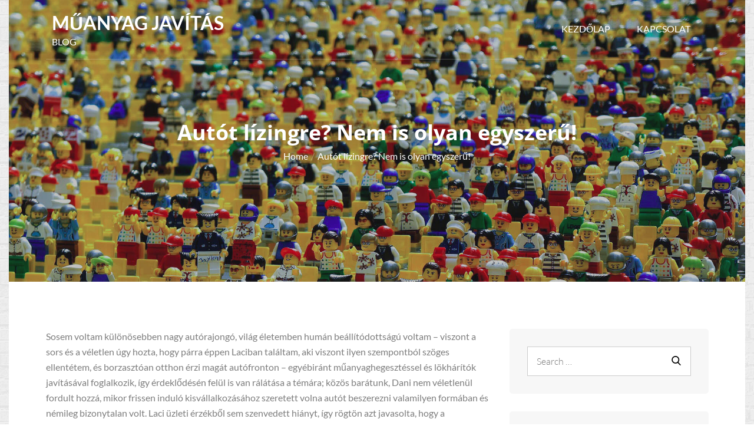

--- FILE ---
content_type: application/javascript
request_url: https://muanyagjavitas.hu/wp-content/themes/busyness/assets/js/custom.min.js?ver=20151215
body_size: 577
content:
jQuery(document).ready(function(o){var e=o("#loader"),t=o("#preloader"),i=(o(window).scrollTop(),o(".scrollup")),a=o(".menu-toggle"),l=o(".main-navigation button.dropdown-toggle"),n=o(".main-navigation ul.nav-menu"),r=(o(".regular"),o(".testimonial-slider")),s=(t.delay(1e3).fadeOut(),e.delay(1e3).fadeOut("slow"),o(window).on("scroll",function(){1<o(this).scrollTop()?i.css({bottom:"25px"}):i.css({bottom:"-100px"})}),i.on("click",function(){return o("html, body").animate({scrollTop:"0px"},800),!1}),o(window).width()<767&&o("#top-bar").on("click",function(){o("#top-bar .wrapper").slideToggle(),o("#top-bar").toggleClass("top-menu-active")}),a.on("click",function(){n.slideToggle(),o(".main-navigation").toggleClass("menu-open"),o(".menu-overlay").toggleClass("active")}),l.on("click",function(){o(this).toggleClass("active"),o(this).parent().find(".sub-menu").first().slideToggle()}),o(window).on("scroll",function(){1<o(this).scrollTop()?o(".menu-sticky #masthead").addClass("nav-shrink"):o(".menu-sticky #masthead").removeClass("nav-shrink")}),o("#featured-slider").slick(),o(".regular").slick({responsive:[{breakpoint:992,settings:{slidesToShow:3,centerMode:!1,arrows:!0}},{breakpoint:767,settings:{slidesToShow:2}},{breakpoint:500,settings:{slidesToShow:1}}]}),r.slick({responsive:[{breakpoint:992,settings:{slidesToShow:1,centerMode:!1,arrows:!1}}]}),o(".grid").packery({itemSelector:".grid-item",gutter:0}),o(".grid"));o("nav.portfolio-filter ul a").on("click",function(){var e=o(this).attr("data-filter");return s.isotope({filter:e}),o("nav.portfolio-filter ul li").removeClass("active"),o(this).parent().addClass("active"),!1}),(packery=function(){s.isotope({resizable:!0,itemSelector:".grid-item",layoutMode:"masonry",gutter:0})})(),o(".gallery-popup").magnificPopup({delegate:".popup",type:"image",tLoading:"Loading image #%curr%...",gallery:{enabled:!0,navigateByImgClick:!0,preload:[0,1]},image:{tError:'<a href="%url%">The image #%curr%</a> could not be loaded.',titleSrc:function(e){return e.el.attr("title")}}})});